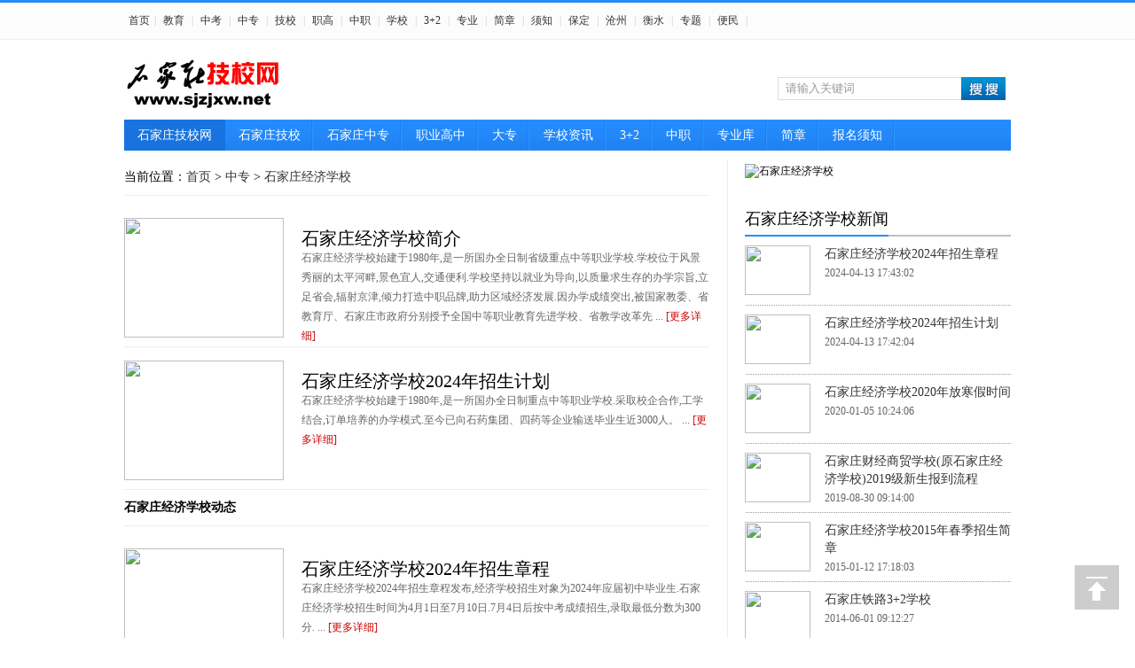

--- FILE ---
content_type: text/html
request_url: http://www.sjzjxw.net/zhongzhuan/sjzjj/
body_size: 7406
content:
<!DOCTYPE html PUBLIC "-//W3C//DTD XHTML 1.0 Transitional//EN" "http://www.w3.org/TR/xhtml1/DTD/xhtml1-transitional.dtd">
<html xmlns="http://www.w3.org/1999/xhtml">
<head>
<meta http-equiv="Content-Type" content="text/html; charset=utf-8" />
<title>石家庄经济学校-石家庄经济学校2026年招生简章-国办省级重点中专学校</title>
<meta name="keywords" content="石家庄经济学校,石家庄经济学校招生简章,通信运营服务,化工制药,电子商务,化工机械与设备,市场营销," />
<meta name="description" content="石家庄经济学校是一所国办全日制省级重点中等职业学校.我校化学制药类专业是省级骨干专业,免学费订单培养.招生电话0311-66566553欢迎新生报名咨询!" />
<meta name="applicable-device" content="pc">
<meta http-equiv="Cache-Control" content="no-siteapp" />
<meta http-equiv="Cache-Control" content="no-transform" />
<meta http-equiv="mobile-agent" content="format=xhtml; url=http://m.sjzjxw.net/zhongzhuan/sjzjj/">
<meta http-equiv="mobile-agent" content="format=html5; url=http://m.sjzjxw.net/zhongzhuan/sjzjj/">
<meta http-equiv="mobile-agent" content="format=wml; url=http://m.sjzjxw.net/zhongzhuan/sjzjj/">
<link href="http://www.sjzjxw.net/style002/top.css" rel="stylesheet" type="text/css" />
<link href="http://www.sjzjxw.net/style002/list.css" rel="stylesheet" type="text/css" />
<script type="text/javascript">
try {var urlhash = window.location.hash;if (!urlhash.match("fromapp"))
{if ((navigator.userAgent.match(/(iPhone|iPod|Android|ios|iPad)/i)))
{window.location="http://m.sjzjxw.net/zhongzhuan/sjzjj/";}}}
catch(err)
{
}</script>
</head>
<body>
<!--头部 -->
<div class="toolbar">
<div id="site_nav">
<div id="site_nav_left2">
<p class="site_p2">
<a href="http://www.sjzjxw.net/" class="cu" target="_blank">首页</a>| <a href="http://www.sjzjxw.net/edu/" target="_blank">教育</a> | <a href="http://www.sjzjxw.net/zhongkao/" target="_blank">中考</a> | <a href="http://www.sjzjxw.net/zhongzhuan/" target="_blank">中专</a> | <a href="http://www.sjzjxw.net/jixiao/" target="_blank">技校</a> | <a href="http://www.sjzjxw.net/zhigao/" target="_blank">职高</a> | <a href="http://www.sjzjxw.net/zhongzhi/" target="_blank">中职</a> | <a href="http://www.sjzjxw.net/xxzx/" target="_blank">学校</a> | <a href="http://www.sjzjxw.net/3jia2/" target="_blank">3+2</a> | <a href="http://www.sjzjxw.net/zhuanye/" target="_blank">专业</a> | <a href="http://www.sjzjxw.net/jianzhang/" target="_blank">简章</a> | <a href="http://www.sjzjxw.net/xuzhi/" target="_blank">须知</a> | <a href="http://baoding.sjzjxw.net/" target="_blank">保定</a> | <a href="http://www.sjzjxw.net/czjx/" target="_blank">沧州</a> | <a href="http://www.sjzjxw.net/hsjx/" target="_blank">衡水</a> | <a href="http://www.sjzjxw.net/zhuanti/" target="_blank">专题</a> | <a href="http://www.sjzjxw.net/bianmin/" target="_blank">便民</a> | 
 </p>
</div>

<div id="site_nav_right">
</div>
</div>
</div>
<div class="main_ad1">
<script src="http://www.sjzjxw.net/d/js/acmsd/thea12.js"></script>
</div>

<div class="top">
<div class="logo">
<a href="http://www.sjzjxw.net/"><img src="http://www.sjzjxw.net/skin/default/images/logo.gif" alt="石家庄技校网" border="0"></a>
</div>

<div style="float:left; ">
<script src="http://www.sjzjxw.net/d/js/acmsd/thea18.js"></script>
</div>

<div class="so">
<form action="http://www.sjzjxw.net/e/search/index.php" method="post" id="unify_search">
<input type="hidden" name="show" value="title" />
<input type="hidden" name="tempid" value="1" />
<input type="text" class="search_input" id="keyboard" name="keyboard" value="请输入关键词" onfocus="if(this.value=='请输入关键词'){this.value='';this.style.color='#666'}" onblur="if(this.value==''){this.value='请输入关键词';this.style.color='#666'}" />
<input name="button" type="image" class="search_botton" id="button" src="/style002/images/search_icon.png"/>
</form>
</div>
</div>

<div class="menu">
<div class="menu_t">
<ul>
<li><a href="http://www.sjzjxw.net/" class="cu">石家庄技校网</a></li>
<li><a href="http://www.sjzjxw.net/jixiao/" target="_blank">石家庄技校</a></li><li><a href="http://www.sjzjxw.net/zhongzhuan/" target="_blank">石家庄中专</a></li><li><a href="http://www.sjzjxw.net/zhigao/" target="_blank">职业高中</a></li><li><a href="http://www.sjzjxw.net/dazhuan/" target="_blank">大专</a></li><li><a href="http://www.sjzjxw.net/xxzx/" target="_blank">学校资讯</a></li><li><a href="http://www.sjzjxw.net/3jia2/" target="_blank">3+2</a></li><li><a href="http://www.sjzjxw.net/zhongzhi/" target="_blank">中职</a></li><li><a href="http://www.sjzjxw.net/zy/" target="_blank">专业库</a></li><li><a href="http://www.sjzjxw.net/jianzhang/" target="_blank">简章</a></li><li><a href="http://www.sjzjxw.net/xuzhi/" target="_blank">报名须知</a></li>
</ul>
</div>
</div>

<!--主题 -->
<div class="content2">
<div class="content2_left">
<div class="dh_a">当前位置：<a href="/">首页</a>&nbsp;>&nbsp;<a href="/zhongzhuan/">中专</a>&nbsp;>&nbsp;<a href="/zhongzhuan/sjzjj/">石家庄经济学校</a></div>
<!---->
<div class="xwt">
<div class="xwt_left"><a href="/zhongzhuan/sjzjj/106.html" target="_blank"><img src="http://www.sjzjxw.net/d/file/zhongzhuan/sjzjj/2013-01-18/c21080c9ad6ec10936010659409f23ee.jpg"></a></div>
<div class="xwt_right">
<div class="xwt_right_a"><a href="/zhongzhuan/sjzjj/106.html" target="_blank">石家庄经济学校简介</a></div>
<div class="xwt_right_b">石家庄经济学校始建于1980年,是一所国办全日制省级重点中等职业学校.学校位于风景秀丽的太平河畔,景色宜人,交通便利.学校坚持以就业为导向,以质量求生存的办学宗旨,立足省会,辐射京津,倾力打造中职品牌,助力区域经济发展.因办学成绩突出,被国家教委、省教育厅、石家庄市政府分别授予全国中等职业教育先进学校、省教学改革先 ... <a href="/zhongzhuan/sjzjj/106.html" target="_blank">[更多详细]</a></div>
</div>
</div>
<!---->
<!---->
<div class="xwt">
<div class="xwt_left"><a href="/zhongzhuan/sjzjj/5299.html" target="_blank"><img src="http://www.sjzjxw.net/d/file/zhongzhuan/sjzjj/2020-03-31/eb16162e80f744c950e5f391c619f2a2.jpg"></a></div>
<div class="xwt_right">
<div class="xwt_right_a"><a href="/zhongzhuan/sjzjj/5299.html" target="_blank">石家庄经济学校2024年招生计划</a></div>
<div class="xwt_right_b">石家庄经济学校始建于1980年,是一所国办全日制重点中等职业学校.采取校企合作,工学结合,订单培养的办学模式.至今已向石药集团、四药等企业输送毕业生近3000人。 ... <a href="/zhongzhuan/sjzjj/5299.html" target="_blank">[更多详细]</a></div>
</div>
</div>
<!---->
<div class="dh_a"><strong>石家庄经济学校动态</strong></div>

<div class="xwt">
<div class="xwt_left"><a href="/zhongzhuan/sjzjj/4485.html" target="_blank"><img src="http://www.sjzjxw.net/d/file/zhongzhuan/sjzjj/2018-11-18/1eab944398faa02e57632ed30d09051c.jpg"></a></div>
<div class="xwt_right">
<div class="xwt_right_a"><a href="/zhongzhuan/sjzjj/4485.html" target="_blank">石家庄经济学校2024年招生章程</a></div>
<div class="xwt_right_b">石家庄经济学校2024年招生章程发布,经济学校招生对象为2024年应届初中毕业生.石家庄经济学校招生时间为4月1日至7月10日.7月4日后按中考成绩招生,录取最低分数为300分. ... <a href="/zhongzhuan/sjzjj/4485.html" target="_blank">[更多详细]</a></div>
<div class="xwt_right_c">发布日期：2024-04-13 17:43:02</div>
</div>
</div>

<div class="xwt">
<div class="xwt_a"><a href="/zhongzhuan/sjzjj/4652.html" target="_blank">石家庄经济学校2024年录取分数线</a></div>
<div class="xwt_b">石家庄经济学校2024年录取分数线确定,药物制剂专业录取分数线为360分以上,普通专业300分以上,其中铁路、航空需参加学校的集体面试. ... <a href="/zhongzhuan/sjzjj/4652.html" target="_blank">[更多详细]</a></div>
<div class="xwt_c">发布日期：2024-04-13 17:42:30</div>
</div>

<div class="xwt">
<div class="xwt_left"><a href="/zhongzhuan/sjzjj/5299.html" target="_blank"><img src="http://www.sjzjxw.net/d/file/zhongzhuan/sjzjj/2020-03-31/eb16162e80f744c950e5f391c619f2a2.jpg"></a></div>
<div class="xwt_right">
<div class="xwt_right_a"><a href="/zhongzhuan/sjzjj/5299.html" target="_blank">石家庄经济学校2024年招生计划</a></div>
<div class="xwt_right_b">石家庄经济学校始建于1980年,是一所国办全日制重点中等职业学校.采取校企合作,工学结合,订单培养的办学模式.至今已向石药集团、四药等企业输送毕业生近3000人。 ... <a href="/zhongzhuan/sjzjj/5299.html" target="_blank">[更多详细]</a></div>
<div class="xwt_right_c">发布日期：2024-04-13 17:42:04</div>
</div>
</div>

<div class="xwt">
<div class="xwt_left"><a href="/zhongzhuan/sjzjj/5553.html" target="_blank"><img src="http://www.sjzjxw.net/d/file/zhongzhuan/sjzjj/2020-01-05/1c060739a2281a61089be7f856240569.jpg"></a></div>
<div class="xwt_right">
<div class="xwt_right_a"><a href="/zhongzhuan/sjzjj/5553.html" target="_blank">石家庄经济学校2020年放寒假时间</a></div>
<div class="xwt_right_b">石家庄经济学校2020年寒假时间公布,从1月10日（农历腊月十六）正式放寒假,2月10日（农历正月十七）开学。 ... <a href="/zhongzhuan/sjzjj/5553.html" target="_blank">[更多详细]</a></div>
<div class="xwt_right_c">发布日期：2020-01-05 10:24:06</div>
</div>
</div>

<div class="xwt">
<div class="xwt_left"><a href="/zhongzhuan/sjzjj/5462.html" target="_blank"><img src="http://www.sjzjxw.net/d/file/zhongzhuan/sjzjj/2019-08-30/5b6eae6e3fcde93f8b2dc46a58932bb6.jpg"></a></div>
<div class="xwt_right">
<div class="xwt_right_a"><a href="/zhongzhuan/sjzjj/5462.html" target="_blank"><font color='FF0A3B'>石家庄财经商贸学校(原石家庄经济学校)2019级新生报到流程</font></a></div>
<div class="xwt_right_b">石家庄财经商贸学校(原石家庄经济学校)开学时间8月31日，为方便2019级新生到新校区正定职教园区顺利入学，学校公布新生报到流程。 ... <a href="/zhongzhuan/sjzjj/5462.html" target="_blank">[更多详细]</a></div>
<div class="xwt_right_c">发布日期：2019-08-30 09:14:00</div>
</div>
</div>

<div class="xwt">
<div class="xwt_a"><a href="/zhongzhuan/sjzjj/5407.html" target="_blank"><font color='FF0810'>石家庄经济学校2020级新生入学须知</font></a></div>
<div class="xwt_b">尊敬的各位家长、亲爱的新同学:你们好!首先，感谢您选择石家庄经济学校，为更好地服务新生，以便顺利入学,特将《入学须知》发放给您, 请仔细阅读并按要求做好入学准备： ... <a href="/zhongzhuan/sjzjj/5407.html" target="_blank">[更多详细]</a></div>
<div class="xwt_c">发布日期：2019-07-17 09:30:47</div>
</div>

<div class="xwt">
<div class="xwt_a"><a href="/zhongzhuan/sjzjj/4709.html" target="_blank">石家庄经济学校录取通知书</a></div>
<div class="xwt_b">石家庄经济学校录取通知书,你收到了吗?我们一起看看录取通知书什么样. ... <a href="/zhongzhuan/sjzjj/4709.html" target="_blank">[更多详细]</a></div>
<div class="xwt_c">发布日期：2018-06-26 17:45:20</div>
</div>

<div class="xwt">
<div class="xwt_a"><a href="/zhongzhuan/sjzjj/4157.html" target="_blank">石家庄经济学校2018年招生政策解读</a></div>
<div class="xwt_b">4月1日，石家庄经济学校2018年招生政策出台了，今年的招生政策有所变化，和往年有什么不同，本网对经济学校2018年招生政策进行详细的解读。希望报考的学生和家长一定要注意。 ... <a href="/zhongzhuan/sjzjj/4157.html" target="_blank">[更多详细]</a></div>
<div class="xwt_c">发布日期：2017-04-19 11:20:58</div>
</div>

<div class="xwt">
<div class="xwt_a"><a href="/zhongzhuan/sjzjj/4156.html" target="_blank">石家庄经济学校2017年招生章程</a></div>
<div class="xwt_b">为保证石家庄经济学校2017年招生工作顺利进行，根据《中华人民共和国教育法》和教育部、河北省相关文件规定，结合学校实际情况，特制定本章程。 ... <a href="/zhongzhuan/sjzjj/4156.html" target="_blank">[更多详细]</a></div>
<div class="xwt_c">发布日期：2017-04-19 11:20:16</div>
</div>

<div class="xwt">
<div class="xwt_a"><a href="/zhongzhuan/sjzjj/3933.html" target="_blank">石家庄铁路乘务员专业7月16日面试</a></div>
<div class="xwt_b">石家庄经济学校铁路乘务员专业面试时间确定，7月16日上午8点到石家庄古城东路31号进行面试，报名登记时间截止到15日下午5点。 ... <a href="/zhongzhuan/sjzjj/3933.html" target="_blank">[更多详细]</a></div>
<div class="xwt_c">发布日期：2016-07-11 09:04:37</div>
</div>

<div class="xwt">
<div class="xwt_a"><a href="/zhongzhuan/sjzjj/3932.html" target="_blank">石家庄经济学校地铁专业7月18日面试</a></div>
<div class="xwt_b">石家庄经济学校地铁专业面试时间确定，7月18日上午8:00到石家庄古城东路31号进行面试，报名登记时间截止到17日下午5点。面试合格学生入学签订就业协议，毕业安排在北京地铁工作。 ... <a href="/zhongzhuan/sjzjj/3932.html" target="_blank">[更多详细]</a></div>
<div class="xwt_c">发布日期：2016-07-11 08:58:20</div>
</div>

<div class="xwt">
<div class="xwt_a"><a href="/zhongzhuan/sjzjj/3852.html" target="_blank">石家庄经济学校秋季招生计划</a></div>
<div class="xwt_b">石家庄经济学校秋季招生计划发布，经济学校今年秋季招生专业有铁路乘务、地铁、药物制剂、会计保险事务、电子商务、生物制药、化学制药、计算机应用、通信运营服务等。面向全国招收应往届初高中生。 ... <a href="/zhongzhuan/sjzjj/3852.html" target="_blank">[更多详细]</a></div>
<div class="xwt_c">发布日期：2016-05-25 09:43:07</div>
</div>

<div class="xwt">
<div class="xwt_a"><a href="/zhongzhuan/sjzjj/3722.html" target="_blank">石家庄经济学校2015年新生8月26日开学报到</a></div>
<div class="xwt_b">从石家庄经济学校获悉，2015年秋季新生开学报到时间为8月26日上午，入学时新生须持入学通知书和缴费凭证到指定地点交学杂费，然后办理其它入学手续。下午学校就开始组织新生参加今年为期10天的军训，体验军队的生活。 ... <a href="/zhongzhuan/sjzjj/3722.html" target="_blank">[更多详细]</a></div>
<div class="xwt_c">发布日期：2015-08-14 08:40:01</div>
</div>

<div class="xwt">
<div class="xwt_a"><a href="/zhongzhuan/sjzjj/3721.html" target="_blank">石家庄经济学校秋季新生入学须知</a></div>
<div class="xwt_b">石家庄经济学校秋季新生入学须知一、报到时间： 2015年8月26日上午11：00之前来学校报到，下午开始军训。二、入学时新生须持入学通知书到指定地点交住宿费、学杂费，然后办理其它入学手续。 ... <a href="/zhongzhuan/sjzjj/3721.html" target="_blank">[更多详细]</a></div>
<div class="xwt_c">发布日期：2015-08-14 08:32:36</div>
</div>

<div class="xwt">
<div class="xwt_a"><a href="/zhongzhuan/sjzjj/3669.html" target="_blank">石家庄经济学校7月14日面试地铁专业</a></div>
<div class="xwt_b">石家庄经济学校7月14日上午8:30进行地铁专业集体面试。地址：石家庄古城东路31号。石家庄经济学校同北京地铁公司联合组织，报名登记时间截止到13日下午5点。面试合格学生入学签订就业协议，毕业安排在北京地铁工作。 ... <a href="/zhongzhuan/sjzjj/3669.html" target="_blank">[更多详细]</a></div>
<div class="xwt_c">发布日期：2015-07-13 07:16:01</div>
</div>

<div class="xwt">
<div class="xwt_a"><a href="/zhongzhuan/sjzjj/3660.html" target="_blank">石家庄经济学校地铁专业7月14日集体面试</a></div>
<div class="xwt_b">石家庄经济学校同北京地铁公司联合组织地铁专业集体面试时间确定，7月14日上午8:30到石家庄古城东路31号进行面试，报名登记时间截止到13日下午5点。面试合格学生入学签订就业协议，毕业安排在北京地铁工作。 ... <a href="/zhongzhuan/sjzjj/3660.html" target="_blank">[更多详细]</a></div>
<div class="xwt_c">发布日期：2015-07-09 17:29:09</div>
</div>

<div class="xwt">
<div class="xwt_a"><a href="/zhongzhuan/sjzjj/3659.html" target="_blank">石家庄铁路乘务专业7月11日面试</a></div>
<div class="xwt_b">石家庄经济学校铁路乘务专业面试时间确定，7月11日下午2点到石家庄古城东路31号进行面试，报名登记时间截止到10日下午5点。 ... <a href="/zhongzhuan/sjzjj/3659.html" target="_blank">[更多详细]</a></div>
<div class="xwt_c">发布日期：2015-07-09 17:16:35</div>
</div>

<div class="xwt">
<div class="xwt_a"><a href="/zhongzhuan/sjzjj/3455.html" target="_blank">石家庄经济学校2015年秋季招生简章</a></div>
<div class="xwt_b">石家庄经济学校2015年秋季招生简章发布，今年秋季招生计划和专业有铁路乘务、地铁、药物制剂、会计银行事务、电子商务、生物制药、化学制药、计算机应用、通信运营服务等。面向全国招收应往届初高中生。 ... <a href="/zhongzhuan/sjzjj/3455.html" target="_blank">[更多详细]</a></div>
<div class="xwt_c">发布日期：2015-06-09 09:53:20</div>
</div>

<div class="xwt">
<div class="xwt_a"><a href="/zhongzhuan/sjzjj/3079.html" target="_blank">地铁专业2+3大专</a></div>
<div class="xwt_b">石家庄经济学校开设地铁专业2+3大专.面向全国招收应往届初中生,要求女身高160cm-173cm,男身高170cm-183cm,形象好、气质佳、体型匀称,无疤痕,无传染病.经济学校始建于1980年,是一所国办全日制省级重点中等职业学校. ... <a href="/zhongzhuan/sjzjj/3079.html" target="_blank">[更多详细]</a></div>
<div class="xwt_c">发布日期：2015-01-12 18:10:34</div>
</div>

<div class="xwt">
<div class="xwt_a"><a href="/zhongzhuan/sjzjj/3078.html" target="_blank">石家庄经济学校2015年春季新生入学须知</a></div>
<div class="xwt_b">石家庄经济学校2015年春季新生入学须知报到时间： 2015年3月17日上午11：00之前来学校报到。 ... <a href="/zhongzhuan/sjzjj/3078.html" target="_blank">[更多详细]</a></div>
<div class="xwt_c">发布日期：2015-01-12 17:42:28</div>
</div>

<div class="xwt">
<div class="xwt_left"><a href="/zhongzhuan/sjzjj/2015chun.html" target="_blank"><img src="http://www.sjzjxw.net/d/file/zhongzhuan/sjzjj/2015-01-12/982381fa60df1a19bc07736e6b36f3e4.jpg"></a></div>
<div class="xwt_right">
<div class="xwt_right_a"><a href="/zhongzhuan/sjzjj/2015chun.html" target="_blank">石家庄经济学校2015年春季招生简章</a></div>
<div class="xwt_right_b">石家庄经济学校2015年春季招生专业有地铁、化学制药。招收应往届初中生。是国办重点中等专业学校。全国中等职业教育先进学校、河北省教学改革先进单位、河北省教育先进集体、石家庄市文明单位、石家庄市安全工作先进 ... <a href="/zhongzhuan/sjzjj/2015chun.html" target="_blank">[更多详细]</a></div>
<div class="xwt_right_c">发布日期：2015-01-12 17:18:03</div>
</div>
</div>

<div class="xwt">
<div class="xwt_a"><a href="/zhongzhuan/sjzjj/ditie.html" target="_blank">石家庄地铁专业学校</a></div>
<div class="xwt_b">石家庄地铁专业学校有哪些?石家庄经济学校开设地铁专业.面向全国招收应往届初中生,要求女身高160cm-173cm,男身高170cm-183cm,形象好、气质佳、体型匀称,无疤痕,无传染病.经济学校始建于1980年,是一所国办全日制省级 ... <a href="/zhongzhuan/sjzjj/ditie.html" target="_blank">[更多详细]</a></div>
<div class="xwt_c">发布日期：2014-12-26 19:38:27</div>
</div>

<div class="xwt">
<div class="xwt_a"><a href="/zhongzhuan/sjzjj/3045.html" target="_blank">地铁专业</a></div>
<div class="xwt_b">石家庄经济学校地铁专业(城市轨道交通运营管理)培养掌握地铁企业战略管理、人力资源管理、国际人文管理、国际旅游基本理论与知识的地铁营运高级综合人才。 ... <a href="/zhongzhuan/sjzjj/3045.html" target="_blank">[更多详细]</a></div>
<div class="xwt_c">发布日期：2014-12-26 19:29:44</div>
</div>

<div class="xwt">
<div class="xwt_a"><a href="/zhongzhuan/sjzjj/2802.html" target="_blank">石家庄经济学校高铁乘务专业面试通过名单</a></div>
<div class="xwt_b">石家庄经济学校高铁乘务专业175人通过面试。详细名单如下： ... <a href="/zhongzhuan/sjzjj/2802.html" target="_blank">[更多详细]</a></div>
<div class="xwt_c">发布日期：2014-07-24 10:17:02</div>
</div>

<div class="xwt">
<div class="xwt_a"><a href="/zhongzhuan/sjzjj/2765.html" target="_blank">到石药集团工作学什么专业好?</a></div>
<div class="xwt_b">我是一名初中生,想到石家庄石药集团工作,但是不知道学什么专业好?石家庄经济学校化学制药专业已连续开办12年,从2003年至今已向石药集团输送毕业生1300多人. ... <a href="/zhongzhuan/sjzjj/2765.html" target="_blank">[更多详细]</a></div>
<div class="xwt_c">发布日期：2014-07-13 08:40:31</div>
</div>

<div class="epages"><a title="Total record">&nbsp;<b>53</b> </a>&nbsp;&nbsp;&nbsp;<b>1</b>&nbsp;<a href="/zhongzhuan/sjzjj/index_2.html">2</a>&nbsp;<a href="/zhongzhuan/sjzjj/index_3.html">3</a>&nbsp;<a href="/zhongzhuan/sjzjj/index_2.html">下一页</a>&nbsp;<a href="/zhongzhuan/sjzjj/index_3.html">尾页</a></div>
<!--计划开始-->
<div style="clear: both"> </div>
<div class="zy4">石家庄经济学校2026年招生计划</div>
<div class="divcss">
	<table width="98%" border="0" cellspacing="1" cellpadding="0">
    <tr>
        <th>序号</th>
        <th>学校</br>代码</th>
        <th>专业</br>代码</th>
        <th>专业</br>名称</th>
        <th>计划</br>人数</th>
        <th>学制</br>(年)</th>
        <th>招生</br>对象</th>
        <th>学费</br>(元/年)</th>
    </tr>
    

    <tr>
        <td>1</td>
        <td>6560</td>
        <td>01</td>
        <td>航空服务</td>
        <td>50</td>
        <td>3+2</td>
        <td>应届中考生</td>
        <td>2300</td>
    </tr>
    <tr>
        <td>2</td>
        <td>6503</td>
        <td>02</td>
        <td>健康管理(老年人服务与管理)</td>
        <td>50</td>
        <td>3+2</td>
        <td>应届中考生</td>
        <td>2300</td>
    </tr>
    <tr>
        <td>3</td>
        <td>6160</td>
        <td>01</td>
        <td>计算机网络技术</td>
        <td>50</td>
        <td>2+1</td>
        <td>应届中考生</td>
        <td>2300</td>
    </tr>
    <tr>
        <td>4</td>
        <td>6160</td>
        <td>02</td>
        <td><a href="/zhongzhuan/sjzjj/175.html" target="_blank">电子商务</a></td>
        <td>50</td>
        <td>2+1</td>
        <td>应届中考生</td>
        <td>2300</td>
    </tr>
    <tr>
        <td>5</td>
        <td>6160</td>
        <td>03</td>
        <td>会计事务</td>
        <td>50</td>
        <td>3</td>
        <td>应届中考生</td>
        <td>2300</td>
    </tr>
    <tr>
        <td>6</td>
        <td>6160</td>
        <td>04</td>
        <td>金融事务</td>
        <td>50</td>
        <td>3</td>
        <td>应届中考生</td>
        <td>2300</td>
    </tr>
    <tr>
        <td>7</td>
        <td>6160</td>
        <td>05</td>
        <td>纳税事务</td>
        <td>50</td>
        <td>3</td>
        <td>应届中考生</td>
        <td>2300</td>
    </tr>
    <tr>
        <td>8</td>
        <td>6160</td>
        <td>01</td>
        <td>会计事务</td>
        <td>100</td>
        <td>3</td>
        <td>应届中考生</td>
        <td>2300</td>
    </tr>
    <tr>
        <td>9</td>
        <td>6160</td>
        <td>02</td>
        <td>金融事务</td>
        <td>100</td>
        <td>3</td>
        <td>应届中考生</td>
        <td>2300</td>
    </tr>
    <tr>
        <td>10</td>
        <td>6160</td>
        <td>03</td>
        <td>纳税事务</td>
        <td>50</td>
        <td>3</td>
        <td>应届中考生</td>
        <td>2300</td>
    </tr>
    <tr>
        <td>11</td>
        <td>6160</td>
        <td>04</td>
        <td><a href="/zhongzhuan/sjzjj/175.html" target="_blank">电子商务</a></td>
        <td>100</td>
        <td>3</td>
        <td>应届中考生</td>
        <td>2300</td>
    </tr>
    <tr>
        <td>12</td>
        <td>6160</td>
        <td>05</td>
        <td>跨境电子商务</td>
        <td>50</td>
        <td>3</td>
        <td>应届中考生</td>
        <td>2300</td>
    </tr>
    <tr>
        <td>13</td>
        <td>6160</td>
        <td>06</td>
        <td>网络营销</td>
        <td>50</td>
        <td>3</td>
        <td>应届中考生</td>
        <td>2300</td>
    </tr>
    <tr>
        <td>14</td>
        <td>6160</td>
        <td>07</td>
        <td>物流服务与管理</td>
        <td>50</td>
        <td>3</td>
        <td>应届中考生</td>
        <td>2300</td>
    </tr>
    <tr>
        <td>15</td>
        <td>6160</td>
        <td>08</td>
        <td>制药技术应用(化学制药)</td>
        <td>100</td>
        <td>3</td>
        <td>应届中考生</td>
        <td>2300</td>
    </tr>
    <tr>
        <td>16</td>
        <td>6160</td>
        <td>09</td>
        <td>生物制药工艺</td>
        <td>50</td>
        <td>3</td>
        <td>应届中考生</td>
        <td>2300</td>
    </tr>
    <tr>
        <td>17</td>
        <td>6160</td>
        <td>10</td>
        <td>制药设备维修(化工设备与机械)</td>
        <td>50</td>
        <td>3</td>
        <td>应届中考生</td>
        <td>2300</td>
    </tr>
    <tr>
        <td>18</td>
        <td>6160</td>
        <td>11</td>
        <td>市场营销(药品营销方向)</td>
        <td>50</td>
        <td>3</td>
        <td>应届中考生</td>
        <td>2300</td>
    </tr>
  
</table>
</div>
<!--计划结束-->
</div>
<div class="content2_right">
<div class="right1">
<img width="300" height="300" src="http://www.sjzjxw.net/d/file/p/2019-01-24/9e53c9274682bbe9736c40ec2d375f62.jpg" alt="石家庄经济学校" border="0">
</div>
<div class="right2">
<div class="title1">
<p class="p1">石家庄经济学校新闻</p>
</div>
<!-- -->
<div class="xwt2">
<div class="xwt2_left"><a href="/zhongzhuan/sjzjj/4485.html" target="_blank"><img src="http://www.sjzjxw.net/d/file/zhongzhuan/sjzjj/2018-11-18/1eab944398faa02e57632ed30d09051c.jpg"></a></div>
<div class="xwt2_right">
<div class="xwt2_right_a"><a href="/zhongzhuan/sjzjj/4485.html" target="_blank">石家庄经济学校2024年招生章程</a></div>
<div class="xwt2_right_b">2024-04-13 17:43:02</div>
</div>
</div>
<!-- -->
<div class="xwt2">
<div class="xwt2_left"><a href="/zhongzhuan/sjzjj/5299.html" target="_blank"><img src="http://www.sjzjxw.net/d/file/zhongzhuan/sjzjj/2020-03-31/eb16162e80f744c950e5f391c619f2a2.jpg"></a></div>
<div class="xwt2_right">
<div class="xwt2_right_a"><a href="/zhongzhuan/sjzjj/5299.html" target="_blank">石家庄经济学校2024年招生计划</a></div>
<div class="xwt2_right_b">2024-04-13 17:42:04</div>
</div>
</div>
<!-- -->
<div class="xwt2">
<div class="xwt2_left"><a href="/zhongzhuan/sjzjj/5553.html" target="_blank"><img src="http://www.sjzjxw.net/d/file/zhongzhuan/sjzjj/2020-01-05/1c060739a2281a61089be7f856240569.jpg"></a></div>
<div class="xwt2_right">
<div class="xwt2_right_a"><a href="/zhongzhuan/sjzjj/5553.html" target="_blank">石家庄经济学校2020年放寒假时间</a></div>
<div class="xwt2_right_b">2020-01-05 10:24:06</div>
</div>
</div>
<!-- -->
<div class="xwt2">
<div class="xwt2_left"><a href="/zhongzhuan/sjzjj/5462.html" target="_blank"><img src="http://www.sjzjxw.net/d/file/zhongzhuan/sjzjj/2019-08-30/5b6eae6e3fcde93f8b2dc46a58932bb6.jpg"></a></div>
<div class="xwt2_right">
<div class="xwt2_right_a"><a href="/zhongzhuan/sjzjj/5462.html" target="_blank">石家庄财经商贸学校(原石家庄经济学校)2019级新生报到流程</a></div>
<div class="xwt2_right_b">2019-08-30 09:14:00</div>
</div>
</div>
<!-- -->
<div class="xwt2">
<div class="xwt2_left"><a href="/zhongzhuan/sjzjj/2015chun.html" target="_blank"><img src="http://www.sjzjxw.net/d/file/zhongzhuan/sjzjj/2015-01-12/982381fa60df1a19bc07736e6b36f3e4.jpg"></a></div>
<div class="xwt2_right">
<div class="xwt2_right_a"><a href="/zhongzhuan/sjzjj/2015chun.html" target="_blank">石家庄经济学校2015年春季招生简章</a></div>
<div class="xwt2_right_b">2015-01-12 17:18:03</div>
</div>
</div>
<!-- -->
<div class="xwt2">
<div class="xwt2_left"><a href="/zhongzhuan/sjzjj/2433.html" target="_blank"><img src="http://www.sjzjxw.net/d/file/zhongzhuan/sjzjj/2014-06-01/45a8e83a84707f1391809d052b357879.jpg"></a></div>
<div class="xwt2_right">
<div class="xwt2_right_a"><a href="/zhongzhuan/sjzjj/2433.html" target="_blank">石家庄铁路3+2学校</a></div>
<div class="xwt2_right_b">2014-06-01 09:12:27</div>
</div>
</div>
<!-- -->


</div>

<div class="right2">
<div class="title1">
<p class="p1">石家庄经济学校图集</p>
</div>
<div class="new2">
<ul>
<!-- -->
<li class="m_R"><a href="/zhongzhuan/sjzjj/4485.html" target="_blank"><img src="http://www.sjzjxw.net/d/file/zhongzhuan/sjzjj/2018-11-18/1eab944398faa02e57632ed30d09051c.jpg"><p>石家庄经济学校2024年招生章程</p></a></li>
<!-- -->

<!-- -->
<li><a href="/zhongzhuan/sjzjj/5299.html" target="_blank"><img src="http://www.sjzjxw.net/d/file/zhongzhuan/sjzjj/2020-03-31/eb16162e80f744c950e5f391c619f2a2.jpg"><p>石家庄经济学校2024年招生计划</p></a></li>
<!-- -->

<!-- -->
<li class="m_R"><a href="/zhongzhuan/sjzjj/5553.html" target="_blank"><img src="http://www.sjzjxw.net/d/file/zhongzhuan/sjzjj/2020-01-05/1c060739a2281a61089be7f856240569.jpg"><p>石家庄经济学校2020年放寒假时间</p></a></li>
<!-- -->

<!-- -->
<li><a href="/zhongzhuan/sjzjj/5462.html" target="_blank"><img src="http://www.sjzjxw.net/d/file/zhongzhuan/sjzjj/2019-08-30/5b6eae6e3fcde93f8b2dc46a58932bb6.jpg"><p>石家庄财经商贸学校(原石家庄经济</p></a></li>
<!-- -->
</ul>
</div>
</div>

<div class="right1">
<div class="title1">
<p class="p1">石家庄经济学校点击排行</p>
</div>
<div class="new3">
<ul>
<!-- -->
<li><a href="/zhongzhuan/sjzjj/gaotie.html" target="_blank">高铁乘务专业2+3大专</a></li>
<!-- -->
<li><a href="/zhongzhuan/sjzjj/106.html" target="_blank">石家庄经济学校简介</a></li>
<!-- -->
<li><a href="/zhongzhuan/sjzjj/2015chun.html" target="_blank">石家庄经济学校2015年春季招生简章</a></li>
<!-- -->
<li><a href="/zhongzhuan/sjzjj/ditie.html" target="_blank">石家庄地铁专业学校</a></li>
<!-- -->
<li><a href="/zhongzhuan/sjzjj/173.html" target="_blank">通信运营服务专业</a></li>
<!-- -->
<li><a href="/zhongzhuan/sjzjj/3852.html" target="_blank">石家庄经济学校秋季招生计划</a></li>
<!-- -->
<li><a href="/zhongzhuan/sjzjj/2014qiu.html" target="_blank">石家庄经济学校2014年秋季招生简章</a></li>
<!-- -->
<li><a href="/zhongzhuan/sjzjj/5299.html" target="_blank">石家庄经济学校2024年招生计划</a></li>
<!-- -->
<li><a href="/zhongzhuan/sjzjj/138.html" target="_blank">石家庄经济学校3+2大专</a></li>
<!-- -->
<li><a href="/zhongzhuan/sjzjj/2014chun.html" target="_blank">石家庄经济学校2014年春季招生简章</a></li>
<!-- -->
</ul>
</div>
</div>
<div class="right1">
<script src="http://www.cnsjz.net/d/js/acmsd/thea56.js"></script>
</div>  

<div class="right2">
<div class="title1">
<p class="p1">联系方式</p>
</div>
<div class="new1">
<ul>
<li>石家庄经济学校</li>
<li>招生电话：17330086489(微信同号)</li>
<li>QQ：3312066291</li>
<li>联系人：王老师</li>
<li>地址：石家庄市正定新区太行北大街39号</li>
</ul>
</div>
</div>            
</div>
</div>
<div class="h20"></div>

<!--footer-->
<div class="footer">
<div class="lx_link">

<a href="http://www.sjzjxw.net/">网站首页</a> | <a href="">关于我们</a> 
            | <a href="http://www.sjzjxw.net/">院校合作</a> | <a href="http://www.sjzjxw.net/">广告服务</a> | <a href="http://www.sjzjxw.net/">联系我们</a> 
            | <a href="http://www.sjzjxw.net/daohang.html" target="_blank">学校导航</a> | <a href="http://www.sjzjxw.net/sitemap.html">网站地图</a> | <a href="http://www.sjzjxw.net/sitemap.xml" target="_blank">sitemap</a> | 

</div>
<div class="footer_line"></div>
<div class="footer_di">

<a href="http://www.sjzjxw.net/" title="石家庄技校网" target="_blank"><strong>石家庄技校网<span></span></strong></a>版权所有  Copyright&copy; ; 2012-2026 <a href="http://www.sjzjxw.net/" target="_blank">SjzJxw.Net </a> Inc.</br>
冀ICP备05002375号-3 <a target="_blank" href="http://www.beian.gov.cn/portal/registerSystemInfo?recordcode=13019902000492">冀公网安备 13019902000492号</a></br><script>
var _hmt = _hmt || [];
(function() {
  var hm = document.createElement("script");
  hm.src = "https://hm.baidu.com/hm.js?d9b09579292084d9a5709daf27dd03b1";
  var s = document.getElementsByTagName("script")[0]; 
  s.parentNode.insertBefore(hm, s);
})();
</script></br>

</div>
</div>

<a id="totop_pic" style="display:block;"  href="#"><img style="margin-top:3px;" src="/style002/images/top_arrow.gif"></a>
<!-- 百度自动推送 -->
<script>
(function(){
    var bp = document.createElement('script');
    var curProtocol = window.location.protocol.split(':')[0];
    if (curProtocol === 'https') {
        bp.src = 'https://zz.bdstatic.com/linksubmit/push.js';
    }
    else {
        bp.src = 'http://push.zhanzhang.baidu.com/push.js';
    }
    var s = document.getElementsByTagName("script")[0];
    s.parentNode.insertBefore(bp, s);
})();
</script>

<!-- 360自动推送 -->
<script>
(function(){
var src = (document.location.protocol == "http:") ? "http://js.passport.qihucdn.com/11.0.1.js?4a632fb46144992cd2a81a3da0a93d11":"https://jspassport.ssl.qhimg.com/11.0.1.js?4a632fb46144992cd2a81a3da0a93d11";
document.write('<script src="' + src + '" id="sozz"><\/script>');
})();
</script>
<!--footer end-->

</body>
</html>

--- FILE ---
content_type: text/css
request_url: http://www.sjzjxw.net/style002/list.css
body_size: 1647
content:
.clear{clear:both; width:1000px; height:0px; font-size:0px;margin:0 auto;}
.h20{clear:both; width:1000px; height:20px; font-size:0px;margin:0 auto;}
.content2{ width:1000px; margin:0 auto;margin-top:10px; margin-bottom:20px;}
.content2_left{ width:680px;float:left;border-right:1px solid #EDEDED; overflow:hidden; }

.dh_a{ width:660px; height:40px; line-height:40px; font-size:14px;float:left;border-bottom:1px solid #EDEDED; margin-bottom:10px;overflow:hidden;}
.xwt{ width:660px; padding-bottom:10px;border-bottom:1px solid #EDEDED;float:left;}
.xwt_left{ width:180px; height:135px;padding-top:15px;float:left; }
.xwt_left img{ width:180px; height:135px; border:0px;}
.xwt_right{ width:460px; height:130px;padding-top:5px; color:#666666;float:right;}
.xwt_right_a{ width:460px; height:24px; padding-top:20px; font-size:20px; font-family:"����";font-stretch:normal;float:left;}
.xwt_right_a a{color:#000;}
.xwt_right_b{ width:460px; font-size:12px; line-height:22px;float:left;}
.xwt_right_b a{color:#CD0000;}

.xwt_right_c{ width:500px; font-size:12px; padding-top:15px;float:left;}
.xwt_right_c .p1{ height:22px;line-height:22px; padding-right:10px;float:left;}
.xwt_right_c .p2{ height:22px;line-height:22px; padding-left:30px;float:left;}


.xwt_a{ width:660px; height:24px; padding-top:15px; font-size:20px; font-family:"����"; font-stretch:normal;float:left;}
.xwt_a a{color:#000;}
.xwt_b{ width:660px;font-size:12px; line-height:22px;color:#666666;float:left;}
.xwt_b a{color:#CD0000;}

.xwt_c{ width:660px; font-size:12px;padding-top:15px;float:left;}
.xwt_c .p1{ height:22px;line-height:22px; padding-right:10px;float:left;}
.xwt_c .p2{ height:22px;line-height:22px; padding-left:30px;float:left;}

/*��ҳ*/
.epages {
	text-align: center;width: 660px; float:right; padding-top:15px; padding-bottom:10px;
	}
.epages{margin:3px 0;font:11px/12px Tahoma}
.epages *{vertical-align:middle;}
.epages a{border:1px solid #9db3c5;text-align:center; padding:4px 8px 4px 8px;text-align:center;text-decoration:none; font-size:12px;}
.epages a:hover{border:1px solid #0569C1;text-align:center; padding:4px 8px 4px 8px;text-decoration:none;color:#ffffff; font-size:12px;background:#0569C1;}
.epages b{padding:4px 8px 4px 8px;text-decoration:none;color:#ffffff; font-size:12px;background:#0569C1;}
.Total  b{padding:4px 8px 4px 8px;text-decoration:none;color:#ffffff; font-size:12px;}



.content2_right{ width:300px;float:right; overflow:hidden;}
.right1{width:300px;float:left; margin-top:5px;}
.right2{width:300px;float:left; margin-top:15px;}
.title1{width:300px; height:40px; line-height:40px; background:url(images/title1_bg.jpg)  repeat-x bottom; margin-top:10px; float:left;overflow:hidden;}
.title1 .p1{ height:40px; line-height:40px;font-size:18px;background:url(images/title2_bg.jpg)  repeat-x bottom;float:left;}
.title1 .p1 a{color:#000; padding-left:5px; padding-right:5px; color:#555555;}
.title1 .p2{ height:40px; line-height:40px;font-size:12px; padding-right:10px; float:right;}
.title1 .p2 a{color:#555555;}


.new1{ width:300px;float:left; padding-top:10px;}
.new1 li{ width:290px; line-height:24px; background:url(images/sa.jpg) no-repeat 0px 10px; padding-left:9px; font-size:14px; float:left;}

.xwt2{ width:300px; height:68px; padding-top:10px;background:url(images/dotline.gif) repeat-x bottom;float:left;}
.xwt2_left{ width:74px; height:56px;float:left; }
.xwt2_left img{ width:74px; height:56px; border:0px;}
.xwt2_right{ width:210px; height:130px;color:#666666;float:right;}
.xwt2_right_a{ width:210px; line-height:20px;font-size:14px; float:left;}
.xwt2_right_b{ width:210px; font-size:12px;float:left; color:#666666; padding-top:4px;}

.new2{ width:300px;float:left; padding-top:10px;}
.new2 li{ width:140px;height:165px;float:left; display:inline}
.m_R{margin-right:20px;}
.new2 li img{ width:140px; height:105px;}
.new2 p{ padding-top:7px; text-align:center; font-size:14px;line-height:20px;}

.new3{ width:300px; height:356px; background:url(images/num_bg.png) no-repeat 0px 16px;float:left; padding-top:10px; padding-bottom:10px;}
.new3 li{ width:270px; height:36px; line-height:36px;padding-left:30px;background:url(images/dotline.gif) repeat-x bottom; font-size:12px; float:left;}











.zy1{ text-align:center; font-size:24px; margin-top:20px;}
.zydt{ margin-top:20px;}
.zydt .h3{
    border-top: 2px solid #0875D2;
    overflow: hidden;
    margin-bottom: 5px;
    padding-bottom: 5px;color: rgb(22, 56, 124); margin-top:10px; background:#eee; height:30px; line-height:30px; font-size:18px; padding-left:10px;
}


.zydt ul{ overflow:hidden}
.zydt ul li{ float:left; height:40px; line-height:40px; text-align:center; display:inline-block; font-size:16px; margin-right:20px;}
.zydt ul li a{ display:block}



.divcss{ width:100%}
.divcss table{ background:#CCC; color:#333}
.divcss table th{ background:#FFF;text-align:center; font-size:14px; line-height:20px;}
.divcss table td{ background:#FFF; line-height:20px; padding-left:10px;}



.zy2{ font-size:18px}
.zy3{ font-size:14px; background:#eee; margin-top:10px; margin-bottom:10px; padding:10px; line-height:23px;}
.zy3 p{ margin-bottom:10px;}
.darkblue{ color:#03F}


.zy4{ color: #03F; text-align:center; font-size:20px; margin-bottom:20px;}
.zy4 u{ color: #F00}


/*��������*/
.clear {clear: both; font-size: 1px;height: 0;line-height: 0; margin-top: 0 !important;visibility: hidden;}
.left { float:left;}
.txt_center {text-align: center;}
.b {font-weight: bold;}
.font_s12{ font-size:12px;}
.font_s14{ font-size:14px;}
.black, .black a {color: #000000 !important;}
.black a:hover {text-decoration:underline;}

.kong10{ 
 height:10px;      
 line-height:10px; 
 margin:0px auto;width:100%; clear:both;
 overflow:hidden; }

.ks_kuang{width:998px; border:1px solid #d6dfe8; margin:10px auto; font-size:12px;  line-height:30px; overflow:hidden;}
.ks_bt{padding-left:10px; float:left;}
.ks_kuang ul{float:left; padding-left:5px;  }
.ks_kuang ul li{float:left;}
.ks_kuang ul li a{color:#a80506;  padding:0px 6px;}
.ks_li{border-right:1px solid #a80506; }

.guide{margin:14px 0 0 0;width:1000px;height:30px;overflow:hidden;}
.guide strong{color:#fff;padding:0 24px 0 14px;margin-right:10px;background:url(images/guide_2.png) no-repeat;}

.gg200{ width:1000px; height:200px; margin:0 auto; margin-top:10px;}
.main_ad2{width:1000px;margin:0 auto;padding-top:55px; padding-bottom:10px; overflow:hidden; text-align:center;}